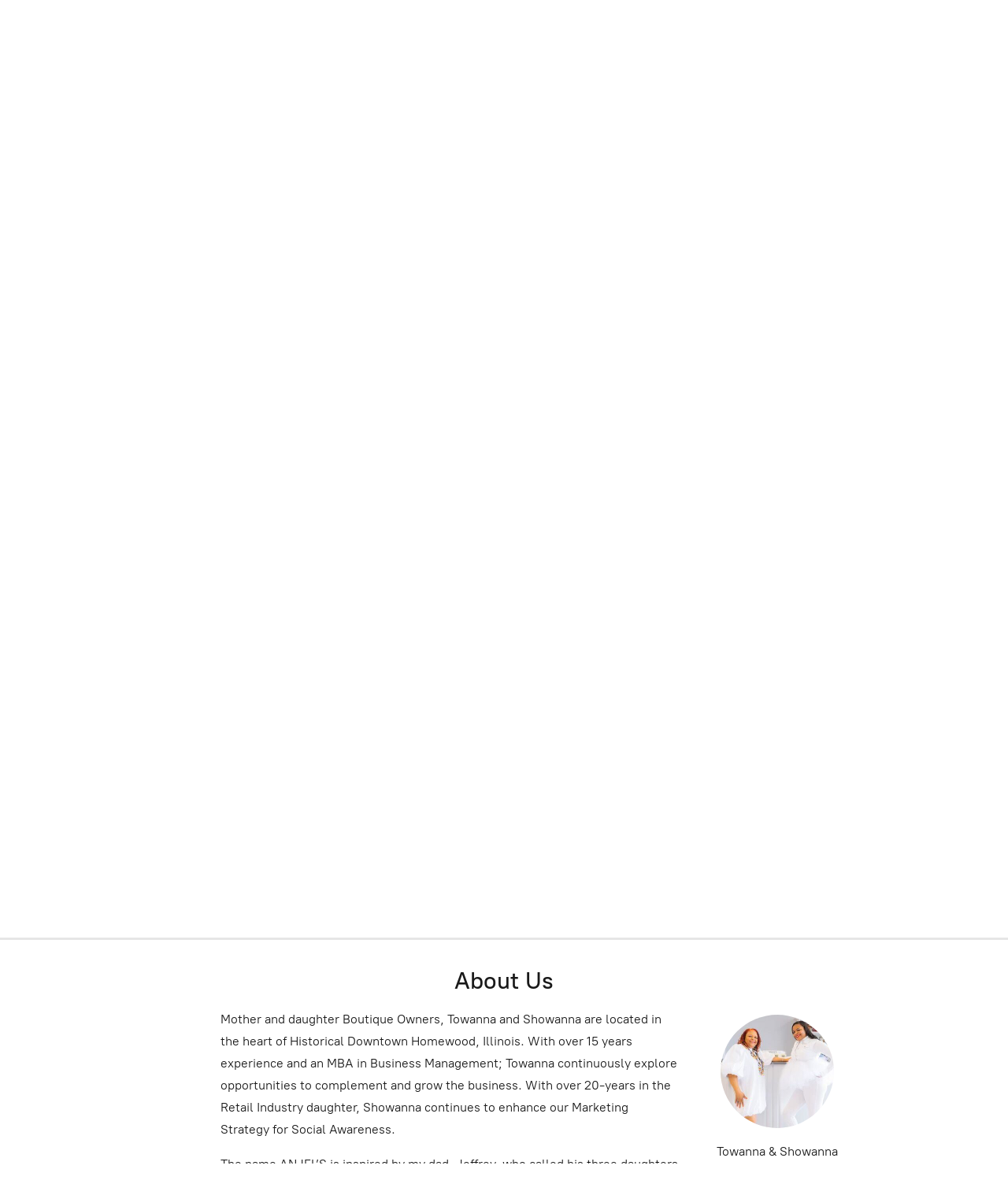

--- FILE ---
content_type: application/javascript;charset=utf-8
request_url: https://app.ecwid.com/categories.js?ownerid=10867260&jsonp=menu.fill
body_size: 509
content:
menu.fill([{"id":22262829,"name":"New Arrivals","nameForUrl":"New Arrivals","link":"#!/New-Arrivals/c/22262829","slug":"new-arrivals","dataLevel":1,"sub":null},{"id":194377349,"name":"$9.99 Online Exclusive","nameForUrl":"$9.99 Online Exclusive","link":"#!/$9-99-Online-Exclusive/c/194377349","slug":"9-99-online-exclusive","dataLevel":1,"sub":null},{"id":194377075,"name":"$29.99 Sale","nameForUrl":"$29.99 Sale","link":"#!/$29-99-Sale/c/194377075","slug":"29-99-sale","dataLevel":1,"sub":null},{"id":148032503,"name":"$49.99 Sale","nameForUrl":"$49.99 Sale","link":"#!/$49-99-Sale/c/148032503","slug":"49-99-sale","dataLevel":1,"sub":null},{"id":22262824,"name":"$69.99 Sale","nameForUrl":"$69.99 Sale","link":"#!/$69-99-Sale/c/22262824","slug":"69-99-sale","dataLevel":1,"sub":null},{"id":194363131,"name":"$89.99 Sale","nameForUrl":"$89.99 Sale","link":"#!/$89-99-Sale/c/194363131","slug":"89-99-sale","dataLevel":1,"sub":null},{"id":22262820,"name":"Tops","nameForUrl":"Tops","link":"#!/Tops/c/22262820","slug":"tops","dataLevel":1,"sub":null},{"id":22262823,"name":"Bottoms","nameForUrl":"Bottoms","link":"#!/Bottoms/c/22262823","slug":"bottoms","dataLevel":1,"sub":null},{"id":22262826,"name":"Accessories","nameForUrl":"Accessories","link":"#!/Accessories/c/22262826","slug":"accessories","dataLevel":1,"sub":null},{"id":22262827,"name":"Shoes","nameForUrl":"Shoes","link":"#!/Shoes/c/22262827","slug":"shoes","dataLevel":1,"sub":null},{"id":22262822,"name":"Outerwear","nameForUrl":"Outerwear","link":"#!/Outerwear/c/22262822","slug":"outerwear","dataLevel":1,"sub":null},{"id":22262821,"name":"Dresses","nameForUrl":"Dresses","link":"#!/Dresses/c/22262821","slug":"dresses","dataLevel":1,"sub":null},{"id":48973190,"name":"Gift Cards","nameForUrl":"Gift Cards","link":"#!/Gift-Cards/c/48973190","slug":"gift-cards","dataLevel":1,"sub":null}]);
